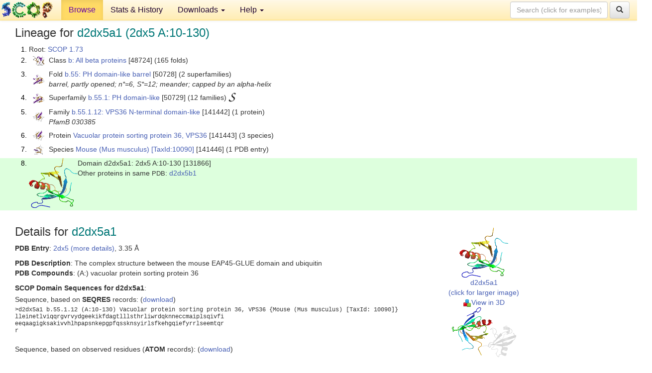

--- FILE ---
content_type: text/html; charset=UTF-8
request_url: http://scop.berkeley.edu/sunid=131866&ver=1.73
body_size: 3894
content:
<!DOCTYPE html>
<html lang="en">
<head>
<meta charset="utf-8">
<meta http-equiv="X-UA-Compatible" content="IE=edge">
<meta name="viewport" content="width=device-width, initial-scale=1">
<!-- The 3 meta tags above must come first in the head, before other meta tags -->
<meta name="description" content="SCOP 1.73: Domain d2dx5a1: 2dx5 A:10-130" >
<meta name="keywords" content="SCOP, SCOPe, ASTRAL, protein structure, evolution, domain, classification">
<title>SCOP 1.73: Domain d2dx5a1: 2dx5 A:10-130</title>
<link rel="stylesheet" href="https://ajax.googleapis.com/ajax/libs/jqueryui/1.9.2/themes/smoothness/jquery-ui.css" type="text/css">
<LINK rel="stylesheet" href="http://scop.berkeley.edu/css/lightbox.css" type="text/css">
<!-- custom theme http://getbootstrap.com/customize/?id=c103b402850e953369f8  -->
<link rel="stylesheet" href="http://scop.berkeley.edu/css/bootstrap.min.css" type="text/css">
<link rel="stylesheet" href="http://scop.berkeley.edu/css/bootstrap-theme.min.css" type="text/css">
<LINK rel="stylesheet" href="http://scop.berkeley.edu/css/common.css" type="text/css">
<link rel="apple-touch-icon" sizes="180x180" href="/apple-touch-icon.png">
<link rel="icon" type="image/png" href="/favicon-32x32.png" sizes="32x32">
<link rel="icon" type="image/png" href="/favicon-16x16.png" sizes="16x16">
<link rel="manifest" href="/manifest.json">
<link rel="mask-icon" href="/safari-pinned-tab.svg" color="#5bbad5">
<meta name="theme-color" content="#ffffff">
<script src="http://scop.berkeley.edu/js/JSmol.min.js"></script>
<script src="https://ajax.googleapis.com/ajax/libs/jquery/1.9.1/jquery.min.js"></script>
<script src="https://ajax.googleapis.com/ajax/libs/jqueryui/1.9.2/jquery-ui.min.js"></script>
<script src="http://scop.berkeley.edu/js/lightbox.js"></script>
<script src="http://scop.berkeley.edu/js/jquery.cookie.js"></script>
<!--[if lt IE 9]>
  <script src="https://oss.maxcdn.com/html5shiv/3.7.2/html5shiv.min.js"></script>
  <script src="https://oss.maxcdn.com/respond/1.4.2/respond.min.js"></script>
<![endif]-->
<script src="http://scop.berkeley.edu/js/bootstrap.min.js"></script>
</head>
<body id="tab1">
       <nav class="navbar navbar-default navbar-fixed-top">
      <div class="container-fluid">
        <div class="navbar-header">
	  <button type="button" class="navbar-toggle collapsed" data-toggle="collapse" data-target="#navbar" aria-expanded="false" aria-controls="navbar">
	    <span class="sr-only">Toggle navigation</span>
	    <span class="icon-bar"></span>
	    <span class="icon-bar"></span>
	    <span class="icon-bar"></span>
	  </button>
	  <a class="navbar-brand" href="http://scop.mrc-lmb.cam.ac.uk/scop/">
          <img src="http://scop.berkeley.edu/images/scop_logo_pale_tiny.gif"
               width=106 height=36 alt="SCOP"></a>
	</div> <!-- navbar-header -->
	<div id="navbar" class="collapse navbar-collapse">
	  <ul class="nav navbar-nav">
	    <li class="active">
              <a id="browseref"
                href="http://scop.berkeley.edu/ver=1.73">Browse</a>
            </li>
	    <li>
              <a href="http://scop.berkeley.edu/statistics/ver=1.73">Stats &amp; History</a>
	    </li>
            <li class="dropdown">
	      <a href="http://scop.berkeley.edu/downloads/ver=1.73" class="dropdown-toggle" data-toggle="dropdown" role="button" aria-haspopup="true" aria-expanded="false">Downloads <span class="caret"></span></a>
	      <ul class="dropdown-menu">
	        <li>
		  <a href="http://scop.berkeley.edu/astral/ver=1.73">ASTRAL Sequences &amp; Subsets</a>
	        </li>
	        <li>
	          <a href="http://scop.berkeley.edu/downloads/ver=1.73">Parseable Files &amp; Software</a>
	        </li>
	      </ul>
	    </li>
	    <li class="dropdown">
	      <a href="http://scop.berkeley.edu/help/ver=1.73" class="dropdown-toggle" data-toggle="dropdown" role="button" aria-haspopup="true" aria-expanded="false">Help <span class="caret"></span></a>
	      <ul class="dropdown-menu">
	        <li>
                  <a href="http://scop.berkeley.edu/help/ver=1.73">Online Documentation</a>
	        </li>
	        <li>
                  <a href="http://scop.berkeley.edu/references/ver=1.73">References</a>
	        </li>
	        <li>
                  <a href="http://scop.berkeley.edu/resources/ver=1.73">Related Resources</a>
	        </li>
	        <li>
                  <a href="http://scop.berkeley.edu/search/ver=1.73">Searching</a>
	        </li>
	        <li>
                  <a href="http://scop.berkeley.edu/about/ver=1.73">About</a>
	        </li>
	      </ul>
	    </li>
	  </ul>
          <form class="navbar-form navbar-right" role="search" method=GET action="http://scop.berkeley.edu/search/">
            <div class="form-group">
             <input type=hidden name=ver value="1.73">
             <input id="searchbox" type="text" class="form-control" placeholder="Search (click for examples) &rarr;" name="key">
            </div>
            <button type="submit" class="btn btn-default">
              <span class="glyphicon glyphicon-search" aria-hidden="true"></span>
            </button>
          </form>
        </div> <!-- navbar -->
      </div> <!-- nav container -->
    </nav>

        <div class="container-fluid">
    <div class="row">
    
<script>
$.cookie("lastBrowse", "http://scop.berkeley.edu/sunid=131866&ver=1.73&page=1");
</script>

<script type="text/javascript">
// Code to support preview of domains from the same chain and other chains
$(document).ready(function(){ 
    $('#chain-context > .sunid').hover(function(){ 
    	var mainSunid = 673445;
    	var sunid = $(this).attr('data-sunid');
    	var div1 = $('#chain-context > div[data-sunid='+mainSunid+']').get();		
		var div2 = $('#chain-context > div[data-sunid='+sunid+']').get();
		$(div1).hide();
		$(div2).show();
  }, function(){  
    	var mainSunid = 673445;
    	var sunid = $(this).attr('data-sunid');
    	var div1 = $('#chain-context > div[data-sunid='+mainSunid+']').get();		
		var div2 = $('#chain-context > div[data-sunid='+sunid+']').get();
		$(div1).show();
		$(div2).hide();		
  });
  $('#pdb-context > .sunid').hover(function(){ 
    	var mainSunid = 673445;
    	var sunid = $(this).attr('data-sunid');
    	var div1 = $('#pdb-context > div[data-sunid='+mainSunid+']').get();		
		var div2 = $('#pdb-context > div[data-sunid='+sunid+']').get();
		$(div1).hide();
		$(div2).show();
  }, function(){  
    	var mainSunid = 673445;
    	var sunid = $(this).attr('data-sunid');
    	var div1 = $('#pdb-context > div[data-sunid='+mainSunid+']').get();		
		var div2 = $('#pdb-context > div[data-sunid='+sunid+']').get();
		$(div1).show();
		$(div2).hide();		
  });		
});
</script>

<div class="container-fluid compact">
<div class="col-md-12"><h3>Lineage for <span class="item">d2dx5a1 (2dx5 A:10-130)</span></h3>
<ol class="browse"><li>Root: <a href="http://scop.berkeley.edu/sunid=0&ver=1.73" class="sunid" data-sunid="631649"  >SCOP 1.73</a>
<li><table><tr><td class="smallthumbbox"><img  style="display:inline-block;" src="thumbs/1.73/uc/d1ucsa_/dt.png" alt="651986" width=23 height=20></td><td class="descbox">Class <a href="http://scop.berkeley.edu/sunid=48724&ver=1.73" class="sunid" data-sunid="651986"  >b: All beta proteins</a> [48724] (165 folds)</td></tr></table>
<li><table><tr><td class="smallthumbbox"><img  style="display:inline-block;" src="thumbs/1.73/un/d1unqa_/dt.png" alt="672997" width=23 height=20></td><td class="descbox">Fold <a href="http://scop.berkeley.edu/sunid=50728&ver=1.73" class="sunid" data-sunid="672997"  >b.55: PH domain-like barrel</a> [50728] (2 superfamilies)<br>
<i>barrel, partly opened; n*=6, S*=12; meander; capped by an alpha-helix</i></td></tr></table>
<li><table><tr><td class="smallthumbbox"><img  style="display:inline-block;" src="thumbs/1.73/un/d1unqa_/dt.png" alt="672998" width=23 height=20></td><td class="descbox">Superfamily <a href="http://scop.berkeley.edu/sunid=50729&ver=1.73" class="sunid" data-sunid="672998"  >b.55.1: PH domain-like</a> [50729] (12 families) <a href="//supfam.org/SUPERFAMILY/cgi-bin/scop.cgi?sunid=50729"><img class="superfam" src="http://scop.berkeley.edu/images/superfamily-s.gif" alt="(S)" title="link to Superfamily database"></a></td></tr></table>
<li><table><tr><td class="smallthumbbox"><img  style="display:inline-block;" src="thumbs/1.73/ca/d2caya1/dt.png" alt="673437" width=23 height=20></td><td class="descbox">Family <a href="http://scop.berkeley.edu/sunid=141442&ver=1.73" class="sunid" data-sunid="673437"  >b.55.1.12: VPS36 N-terminal domain-like</a> [141442] (1 protein)<br>
<i>PfamB 030385</i></td></tr></table>
<li><table><tr><td class="smallthumbbox"><img  style="display:inline-block;" src="thumbs/1.73/ca/d2caya1/dt.png" alt="673438" width=23 height=20></td><td class="descbox">Protein <a href="http://scop.berkeley.edu/sunid=141443&ver=1.73" class="sunid" data-sunid="673438"  >Vacuolar protein sorting protein 36, VPS36</a> [141443] (3 species)</td></tr></table>
<li><table><tr><td class="smallthumbbox"><img  style="display:inline-block;" src="thumbs/1.73/dx/d2dx5a1/dt.png" alt="673444" width=19 height=20></td><td class="descbox">Species <a href="http://scop.berkeley.edu/sunid=141446&ver=1.73" class="sunid" data-sunid="673444"  >Mouse (Mus musculus)</a> <a href="//www.ncbi.nlm.nih.gov/Taxonomy/Browser/wwwtax.cgi?id=10090">[TaxId:10090]</a> [141446] (1 PDB entry)</td></tr></table>
<li class ="result"><table><tr><td><img class="thumb" style="display:inline-block;" src="thumbs/1.73/dx/d2dx5a1/ds.png" alt="673445" width=98 height=100></td><td>Domain d2dx5a1: 2dx5 A:10-130 [131866]<br>Other proteins in same <span class="dbplain">PDB</span>: <a href="http://scop.berkeley.edu/sunid=131867&ver=1.73" class="sunid" data-sunid="717272" title="d2dx5b1: 2dx5 B:1-73 from d.15.1.1 Ubiquitin" >d2dx5b1</a></td></tr></table>
</ol><p>
</div>
<div class="col-md-10 col-lg-8"><h3>Details for <span class="item">d2dx5a1</span></h3>
<p><b>PDB Entry</b>: <a href="http://scop.berkeley.edu/pdb/code=2dx5&ver=1.73">2dx5 (more details)</a>, 3.35 &Aring;<div class="indented"><b>PDB Description</b>: The complex structure between the mouse EAP45-GLUE domain and ubiquitin</div>
<b>PDB Compounds</b>: (A:) vacuolar protein sorting protein 36<br>
<p><p><b>SCOP Domain Sequences for d2dx5a1</b>:<p class="compact">
Sequence, based on <b>SEQRES</b> records: (<a href="http://scop.berkeley.edu/astral/seq/ver=1.73&id=131866&seqOption=0&output=text">download</a>)<br>
<pre class="compact seq2">
>d2dx5a1 b.55.1.12 (A:10-130) Vacuolar protein sorting protein 36, VPS36 {Mouse (Mus musculus) [TaxId: 10090]}
lleinetlviqqrgvrvydgeekikfdagtlllsthrliwrdqknneccmaiplsqivfi
eeqaagigksakivvhlhpapsnkepgpfqssknsyirlsfkehgqiefyrrlseemtqr
r
</pre><br class="compact">
Sequence, based on observed residues (<b>ATOM</b> records): (<a href="http://scop.berkeley.edu/astral/seq/ver=1.73&id=131866&seqOption=1&output=text">download</a>)<br><br>
<pre class="compact seq2">
>d2dx5a1 b.55.1.12 (A:10-130) Vacuolar protein sorting protein 36, VPS36 {Mouse (Mus musculus) [TaxId: 10090]}
lleinetlviqqrgvrvydgeekfdagtlllsthrliwrdqknneccmaiplsqivfiee
qakivvhlhsknsyirlsfkehgqiefyrrlseemtqrr
</pre><br>
<b>SCOP Domain Coordinates for d2dx5a1</b>:<p class="compact">
<div class="indented">Click to download the <a href="http://scop.berkeley.edu/astral/pdbstyle/ver=1.73&id=d2dx5a1&output=html">PDB-style file with coordinates for d2dx5a1</a>.<br>
(The format of our PDB-style files is described <a href="http://scop.berkeley.edu/astral/pdbstyle/ver=1.73">here</a>.)</div><p>
<p><b>Timeline for d2dx5a1</b>:<ul class="compact">
<li>d2dx5a1 is new in SCOP 1.73<br>
<li>d2dx5a1 <a href="http://scop.berkeley.edu/sunid=131866&ver=1.75" class="sunid" data-sunid="805642" title="d2dx5a1: 2dx5 A:10-130 from b.55.1.12 Vacuolar protein sorting protein 36, VPS36" >appears in SCOP 1.75</a><br>
<li>d2dx5a1 <a href="http://scop.berkeley.edu/sunid=131866" class="sunid" data-sunid="2803689" title="d2dx5a1: 2dx5 A:10-130 from b.55.1.12 Vacuolar protein sorting protein 36, VPS36" >appears in the current release, SCOPe 2.08</a><br>
</ul>
</div><div class="col-md-2 col-lg-4">
<span class="hidden-md hidden-lg"><b>Thumbnails for d2dx5a1</b>:</span><p>
<table><tr><td>
<tr><td><div id="isolation-context" class="thumb"><a href="http://scop.berkeley.edu/thumbs/1.73/dx/d2dx5a1/dl.png" data-lightbox="image-239863" data-title="d2dx5a1" >
<img class="thumb" style="display:inline-block;" src="thumbs/1.73/dx/d2dx5a1/ds.png" alt="673445" width=98 height=100><br>d2dx5a1<br>(click for larger image)<br></a><a href="astral/jmolview/?ver=1.73&id=d2dx5a1&context=0"><img alt="" src="images/jmol.png">View in 3D</a><br></div></td></tr><tr><td><div id="pdb-context" class="thumb"><div class="thumb" data-sunid="673445"><a href="http://scop.berkeley.edu/thumbs/1.73/dx/d2dx5a1/sl.png" data-lightbox="image-239901" data-title="d2dx5a1" ><img class="thumb" style="display:inline-block;" src="thumbs/1.73/dx/d2dx5a1/ss.png" alt="673445" width=129 height=100><br><span class="nowrap">d2dx5a1 in context of PDB</span><br></a></div><div class="thumb" data-sunid="717272" style="display:none"  ><a href="http://scop.berkeley.edu/thumbs/1.63/o1/d1o18y_/sl.png" data-lightbox="image-717272" data-title="d2dx5b1" ><img class="thumb" style="display:inline-block;" src="thumbs/1.73/dx/d2dx5b1/ss.png" alt="717272" width=129 height=100><br><span class="nowrap">d2dx5b1 in context of PDB</span></a><br></div><a href="astral/jmolview/?ver=1.73&id=d2dx5a1&context=2"><img alt="" src="images/jmol.png">View in 3D</a><br>Domains from other chains:<br>(mouse over for more information)<br><a href="http://scop.berkeley.edu/sunid=131867&ver=1.73" class="sunid" data-sunid="717272" title="d2dx5b1: 2dx5 B:1-73 from d.15.1.1 Ubiquitin" >d2dx5b1</a></div></td></tr></table></div>
</div>
    </div>
    <div class="row">
      <footer>
    SCOP: Structural Classification of Proteins and ASTRAL.  Release 1.73 (November 2007)
   
      <address>
	                 Copyright &#169; 1994-2009 The <span class="dbbold">SCOP</span>
                    and <span class="dbacro">Astral</span> authors<br>
                    scop@mrc-lmb.cam.ac.uk and
                    astral@compbio.berkeley.edu
	       </address>
      </footer>
    </div>
  </div>
</body>
</html>
